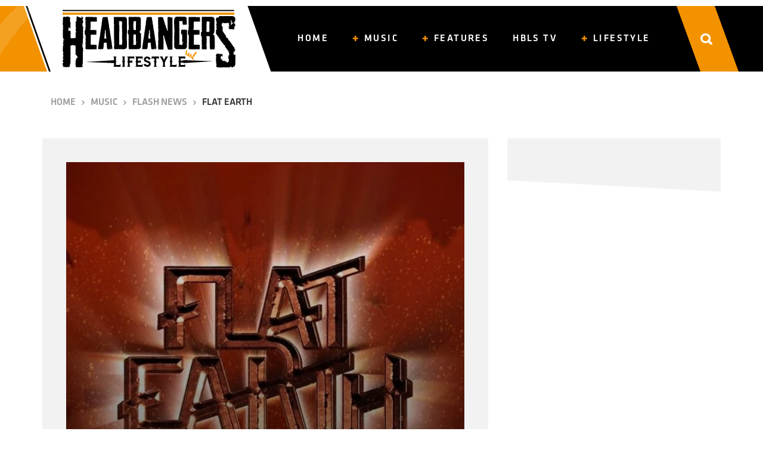

--- FILE ---
content_type: image/svg+xml
request_url: https://www.headbangerslifestyle.com/wp-content/themes/hbls-theme/assets/img/arrow-right-breadcrumbs.svg
body_size: 721
content:
<?xml version="1.0" encoding="UTF-8"?>
<svg width="5px" height="9px" viewBox="0 0 5 9" version="1.1" xmlns="http://www.w3.org/2000/svg" xmlns:xlink="http://www.w3.org/1999/xlink">
    <title></title>
    <g id="Page-1" stroke="none" stroke-width="1" fill="none" fill-rule="evenodd">
        <g id="Blog-overzicht" transform="translate(-436.000000, -192.000000)" fill="#979292" fill-rule="nonzero">
            <g id="Breadcrumbs" transform="translate(294.000000, 176.000000)">
                <path d="M143.041013,24.098635 L146.768343,20.3408314 C146.887684,20.2214908 146.887684,20.0285324 146.768343,19.9091918 L143.041013,16.1513883 C142.921673,16.0320477 142.728714,16.0320477 142.609374,16.1513883 L142.106645,16.6541165 C141.987305,16.7734571 141.987305,16.9664155 142.106645,17.0857561 L145.115427,20.1250116 L142.106645,23.1642671 C141.987305,23.2836078 141.987305,23.4765661 142.106645,23.5959067 L142.609374,24.098635 C142.728714,24.2179756 142.921673,24.2179756 143.041013,24.098635 Z" id=""></path>
            </g>
        </g>
    </g>
</svg>